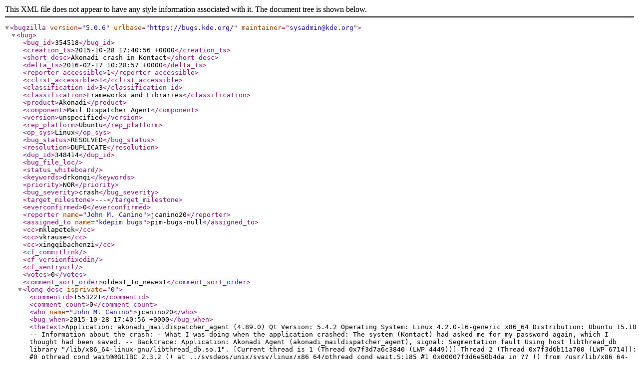

--- FILE ---
content_type: application/xml; charset=UTF-8
request_url: https://bugs.kde.org/show_bug.cgi?ctype=xml&id=354518
body_size: 2229
content:
<?xml version="1.0" encoding="UTF-8" standalone="yes" ?>
<!DOCTYPE bugzilla SYSTEM "https://bugs.kde.org/page.cgi?id=bugzilla.dtd">

<bugzilla version="5.0.6"
          urlbase="https://bugs.kde.org/"
          
          maintainer="sysadmin@kde.org"
>

    <bug>
          <bug_id>354518</bug_id>
          
          <creation_ts>2015-10-28 17:40:56 +0000</creation_ts>
          <short_desc>Akonadi crash in Kontact</short_desc>
          <delta_ts>2016-02-17 10:28:57 +0000</delta_ts>
          <reporter_accessible>1</reporter_accessible>
          <cclist_accessible>1</cclist_accessible>
          <classification_id>3</classification_id>
          <classification>Frameworks and Libraries</classification>
          <product>Akonadi</product>
          <component>Mail Dispatcher Agent</component>
          <version>unspecified</version>
          <rep_platform>Ubuntu</rep_platform>
          <op_sys>Linux</op_sys>
          <bug_status>RESOLVED</bug_status>
          <resolution>DUPLICATE</resolution>
          <dup_id>348414</dup_id>
          
          <bug_file_loc></bug_file_loc>
          <status_whiteboard></status_whiteboard>
          <keywords>drkonqi</keywords>
          <priority>NOR</priority>
          <bug_severity>crash</bug_severity>
          <target_milestone>---</target_milestone>
          
          
          <everconfirmed>0</everconfirmed>
          <reporter name="John M. Canino">jcanino20</reporter>
          <assigned_to name="kdepim bugs">pim-bugs-null</assigned_to>
          <cc>mklapetek</cc>
    
    <cc>vkrause</cc>
    
    <cc>xingqibachenzi</cc>
          
          <cf_commitlink></cf_commitlink>
          <cf_versionfixedin></cf_versionfixedin>
          <cf_sentryurl></cf_sentryurl>
          <votes>0</votes>

      

      

      

          <comment_sort_order>oldest_to_newest</comment_sort_order>  
          <long_desc isprivate="0" >
    <commentid>1553221</commentid>
    <comment_count>0</comment_count>
    <who name="John M. Canino">jcanino20</who>
    <bug_when>2015-10-28 17:40:56 +0000</bug_when>
    <thetext>Application: akonadi_maildispatcher_agent (4.89.0)

Qt Version: 5.4.2
Operating System: Linux 4.2.0-16-generic x86_64
Distribution: Ubuntu 15.10

-- Information about the crash:
- What I was doing when the application crashed:

The system (Kontact) had asked me for my password again, which I thought had been saved.

-- Backtrace:
Application: Akonadi Agent (akonadi_maildispatcher_agent), signal: Segmentation fault
Using host libthread_db library &quot;/lib/x86_64-linux-gnu/libthread_db.so.1&quot;.
[Current thread is 1 (Thread 0x7f3d7a6c3840 (LWP 4449))]

Thread 2 (Thread 0x7f3d6b11a700 (LWP 6714)):
#0  pthread_cond_wait@@GLIBC_2.3.2 () at ../sysdeps/unix/sysv/linux/x86_64/pthread_cond_wait.S:185
#1  0x00007f3d6e50b4da in ?? () from /usr/lib/x86_64-linux-gnu/dri/radeonsi_dri.so
#2  0x00007f3d6e50ac17 in ?? () from /usr/lib/x86_64-linux-gnu/dri/radeonsi_dri.so
#3  0x00007f3d845286aa in start_thread (arg=0x7f3d6b11a700) at pthread_create.c:333
#4  0x00007f3d89ee9eed in clone () at ../sysdeps/unix/sysv/linux/x86_64/clone.S:109

Thread 1 (Thread 0x7f3d7a6c3840 (LWP 4449)):
[KCrash Handler]
#6  0x00007f3d8b756c84 in KNotification::flags (this=this@entry=0x23482e0) at ../../src/knotification.cpp:233
#7  0x00007f3d8b774af7 in NotifyByAudio::onAudioFinished (this=0x2372350) at ../../src/notifybyaudio.cpp:140
#8  0x00007f3d8b77b0a5 in NotifyByAudio::qt_static_metacall (_o=&lt;optimized out&gt;, _c=&lt;optimized out&gt;, _id=&lt;optimized out&gt;, _a=&lt;optimized out&gt;) at moc_notifybyaudio.cpp:82
#9  0x00007f3d8a9f878a in QMetaObject::activate(QObject*, int, int, void**) () from /usr/lib/x86_64-linux-gnu/libQt5Core.so.5
#10 0x00007f3d87bde3ad in ?? () from /usr/lib/x86_64-linux-gnu/libphonon4qt5.so.4
#11 0x00007f3d8a9f9651 in QObject::event(QEvent*) () from /usr/lib/x86_64-linux-gnu/libQt5Core.so.5
#12 0x00007f3d8872db8c in QApplicationPrivate::notify_helper(QObject*, QEvent*) () from /usr/lib/x86_64-linux-gnu/libQt5Widgets.so.5
#13 0x00007f3d88733230 in QApplication::notify(QObject*, QEvent*) () from /usr/lib/x86_64-linux-gnu/libQt5Widgets.so.5
#14 0x00007f3d8a9c7f1b in QCoreApplication::notifyInternal(QObject*, QEvent*) () from /usr/lib/x86_64-linux-gnu/libQt5Core.so.5
#15 0x00007f3d8a9ca057 in QCoreApplicationPrivate::sendPostedEvents(QObject*, int, QThreadData*) () from /usr/lib/x86_64-linux-gnu/libQt5Core.so.5
#16 0x00007f3d8aa1ee73 in ?? () from /usr/lib/x86_64-linux-gnu/libQt5Core.so.5
#17 0x00007f3d83197ff7 in g_main_context_dispatch () from /lib/x86_64-linux-gnu/libglib-2.0.so.0
#18 0x00007f3d83198250 in ?? () from /lib/x86_64-linux-gnu/libglib-2.0.so.0
#19 0x00007f3d831982fc in g_main_context_iteration () from /lib/x86_64-linux-gnu/libglib-2.0.so.0
#20 0x00007f3d8aa1f27f in QEventDispatcherGlib::processEvents(QFlags&lt;QEventLoop::ProcessEventsFlag&gt;) () from /usr/lib/x86_64-linux-gnu/libQt5Core.so.5
#21 0x00007f3d8a9c575a in QEventLoop::exec(QFlags&lt;QEventLoop::ProcessEventsFlag&gt;) () from /usr/lib/x86_64-linux-gnu/libQt5Core.so.5
#22 0x00007f3d8a9cd2cc in QCoreApplication::exec() () from /usr/lib/x86_64-linux-gnu/libQt5Core.so.5
#23 0x00007f3d8c8f6e66 in Akonadi::AgentBase::init (r=r@entry=0x21d5320) at ../../../../akonadi/src/agentbase/agentbase.cpp:959
#24 0x0000000000412309 in Akonadi::AgentBase::init&lt;MailDispatcherAgent&gt; (argc=&lt;optimized out&gt;, argv=&lt;optimized out&gt;) at /usr/include/KF5/AkonadiAgentBase/agentbase.h:475
#25 0x00007f3d89e03a40 in __libc_start_main (main=0x40dc30 &lt;main(int, char**)&gt;, argc=3, argv=0x7ffea0e7e7d8, init=&lt;optimized out&gt;, fini=&lt;optimized out&gt;, rtld_fini=&lt;optimized out&gt;, stack_end=0x7ffea0e7e7c8) at libc-start.c:289
#26 0x000000000040dc69 in _start ()

Possible duplicates by query: bug 354451, bug 353597, bug 351073, bug 351019, bug 350906.

Reported using DrKonqi</thetext>
  </long_desc><long_desc isprivate="0" >
    <commentid>1559100</commentid>
    <comment_count>1</comment_count>
    <who name="Martin Klapetek">mklapetek</who>
    <bug_when>2015-11-23 21:08:19 +0000</bug_when>
    <thetext>Thanks for the report

What&apos;s your libkf5notifications5 package version?</thetext>
  </long_desc><long_desc isprivate="0" >
    <commentid>1562722</commentid>
    <comment_count>2</comment_count>
    <who name="Martin Klapetek">mklapetek</who>
    <bug_when>2015-12-11 17:13:00 +0000</bug_when>
    <thetext>Given no response, I&apos;m closing this as a duplicate of bug 348414.

*** This bug has been marked as a duplicate of bug 348414 ***</thetext>
  </long_desc><long_desc isprivate="0" >
    <commentid>1577159</commentid>
    <comment_count>3</comment_count>
    <who name="Marco Martin">notmart</who>
    <bug_when>2016-02-17 10:28:57 +0000</bug_when>
    <thetext>*** Bug 359486 has been marked as a duplicate of this bug. ***</thetext>
  </long_desc>
      
      

    </bug>

</bugzilla>